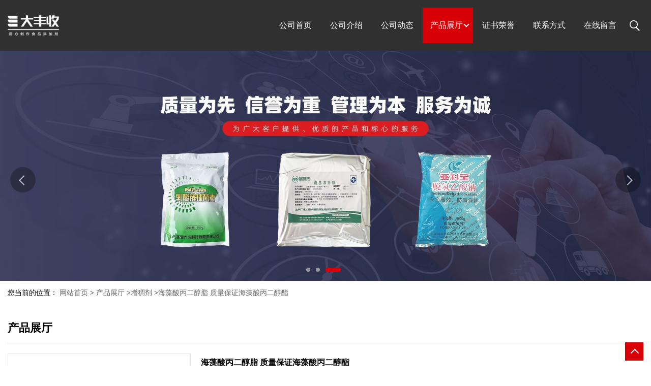

--- FILE ---
content_type: text/html; charset=utf-8
request_url: http://www.dafengshou88.com/products/show13184390.html
body_size: 7624
content:
<!DOCTYPE html>
<html>
<head>
<meta http-equiv="Content-Type" content="text/html; charset=utf-8" />
<meta name="viewport" content="width=device-width, initial-scale=1.0, maximum-scale=1.0, user-scalable=no" />
<title>海藻酸丙二醇脂 质量保证海藻酸丙二醇酯-西安大丰收生物科技有限公司</title>
<meta http-equiv="keywords" content="海藻酸丙二醇脂 质量保证海藻酸丙二醇酯">
<meta http-equiv="description" content="中文名海藻酸外文名Alginic Acid别名褐藻酸化学式(C6H8O6)n分子量(176.12)nCAS登录号9005-32-7EINECS登录号232-680-1沸点732.5°C（101kpa）水溶性微溶于热水密 1.67 g/cm3外观白色无臭无味粉末闪点267.8°C应用稳定剂；增稠剂；乳化剂；凝胶形成剂等[">


<script>
    if(true){
        var curl = window.location.href;
        var defurl = "http://www.dafengshou88.com";
        if(curl.indexOf(defurl)<0){
            if (defurl.indexOf("http://")==0){
                curl = curl.replace(defurl.replace("http:","https:"),defurl);
            }else{
                curl = curl.replace(defurl.replace("https:","http:"),defurl);
            }
            window.location.href = curl;
        }
    }
</script>
<link rel="stylesheet" type="text/css" href="/web/mb/cn/gd_moban13/css/base.css">
<link rel="stylesheet" type="text/css" href="/web/mb/cn/gd_moban13/css/top.css">
<link rel="stylesheet" type="text/css" href="/web/mb/cn/gd_moban13/css/bottom.css">
<link rel="stylesheet" type="text/css" href="/web/mb/cn/gd_moban13/css/layout.css">
<link rel="stylesheet" type="text/css" href="/web/mb/cn/gd_moban13/css/jquery.fancybox.css">
<link rel="stylesheet" type="text/css" href="/web/mb/cn/gd_moban13/css/swiper-3.4.2.min.css">
<script type="text/javascript" src="/web/mb/cn/gd_moban13/js/jquery-1.11.1.min.js"></script>
<script type="text/javascript" src="/web/mb/cn/gd_moban13/js/common.js"></script>
<script type="text/javascript" src="/web/mb/cn/gd_moban13/js/wow_l.js"></script>
<script type="text/javascript" src="/web/mb/cn/gd_moban13/js/Swiper.js"></script>
<script type="text/javascript" src="/web/mb/cn/gd_moban13/js/Tony_Tab.js"></script><!--焦点图-->
<script type="text/javascript" src="/web/mb/cn/gd_moban13/js/jquery.fancybox.js"></script>

</head>
<body>
<div class="header">
 <div class="rp_rop">
  <ul>
   <li><a href="javascript:void(0)" class="mul_m"><span>&nbsp;</span></a></li>
   <li>
	</li>
   <li><a href="javascript:void(0)" class="sc_mcde"><img src="/web/mb/cn/gd_moban13/images/secr.png" /></a></li>
  </ul>
 </div><!--rp_rop-->
 <div class="clearfix top">
  <a href="/" class="logo_l">
		<img src="/img/logo/2022/4/21/165053498256615.png" alt="西安大丰收生物科技有限公司" title="食品级菊芋粉_食品级苯甲酸钠99%现货供应_西安大丰收生物科技有限公司"/>
    </a>
   <div class="nav ter">
    <ul>
		<li
		  ><a href="/"   class="dnc_mdfe"><em>公司首页</em></a></li>
		<li
		  ><a href="/about.html"   class="dnc_mdfe"><em>公司介绍</em></a></li>
		<li
		  ><a href="/news/list--p1.html"   class="dnc_mdfe"><em>公司动态</em></a></li>
		  <li class="cp_hover
				omm
		  "><a href="/products/list--p1.html"   class="dnc_mdfe"><em>产品展厅</em></a><em class="dfe_dce_c"></em>
			<div class="nre_mdc">
			  <a href="/products/list-catid-16032_--p1.html">主营产品</a>
			  <a href="/products/list-catid-13799_--p1.html">增稠剂</a>
			  <a href="/products/list-catid-13761_--p1.html">酸味剂</a>
			  <a href="/products/list-catid-13760_--p1.html">甜味剂</a>
			  <a href="/products/list-catid-13766_--p1.html">防腐剂</a>
			  <a href="/products/list-catid-13864_--p1.html">酶制剂</a>
			  <a href="/products/list-catid-14545_--p1.html">增味剂</a>
			  <a href="/products/list-catid-14583_--p1.html">抗氧化剂</a>

			</div><!--nre_mdc-->
		</li>
		<li
		  ><a href="/honors/list--p1.html"   class="dnc_mdfe"><em>证书荣誉</em></a></li>
		<li
		  ><a href="/contact.html"   class="dnc_mdfe"><em>联系方式</em></a></li>
		<li
		  ><a href="/feedback.html"   class="dnc_mdfe"><em>在线留言</em></a></li>
	   <li><a class="serch_dr" href="javascript:void(0)">&nbsp;</a></li>
     </ul>
    </div><!--nav-->
  </div><!--top-->
 <div class="wap_men">
  <span class="ap_mt1">菜单</span>
  <em class="ap_mt12"><a href="javascript:void(0)">Close</a></em>
  <em class="ap_mt3">
	<a href="/"  >公司首页</a>
	<a href="/about.html"  >公司介绍</a>
	<a href="/news/list--p1.html"  >公司动态</a>
	<div class="cp_zds_mdf">
	 <ul class="pr_to_nv1">
		<a href="/products/list--p1.html"  >产品展厅</a>
		<a href="javascript:void(0)" class="op_mdf">&nbsp;</a>
	 </ul>
	 <ul class="pr_to_nv">


	
			<a href="/products/list-catid-16032_--p1.html">主营产品</a>
		 
	
			<a href="/products/list-catid-13799_--p1.html">增稠剂</a>
		 
	
			<a href="/products/list-catid-13761_--p1.html">酸味剂</a>
		 
	
			<a href="/products/list-catid-13760_--p1.html">甜味剂</a>
		 
	
			<a href="/products/list-catid-13766_--p1.html">防腐剂</a>
		 
	
			<a href="/products/list-catid-13864_--p1.html">酶制剂</a>
		 
	
			<a href="/products/list-catid-14545_--p1.html">增味剂</a>
		 
	
			<a href="/products/list-catid-14583_--p1.html">抗氧化剂</a>
		 
	
			<a href="/products/list-catid-14584_--p1.html">营养强化剂</a>
		 
	
			<a href="/products/list-catid-14585_--p1.html">着色剂 护色剂</a>
		 
	
			<a href="/products/list-catid-14586_--p1.html">乳化剂</a>
		 
	
			<a href="/products/list-catid-14587_--p1.html">维生素系</a>
		 
	
			<a href="/products/list-catid-14588_--p1.html">其他添加剂</a>
		 
	
			<a href="/products/list-catid-14589_--p1.html">抗结剂</a>
		 
	
			<a href="/products/list-catid-14590_--p1.html">膨松剂</a>
		 
	
			<a href="/products/list-catid-14591_--p1.html">保湿剂</a>
		 
	
			<a href="/products/list-catid-14725_--p1.html">稳定剂</a>
		 
	
			<a href="/products/list-catid-26107_--p1.html">漂白剂</a>
		 
	
			<a href="/products/list-catid-26897_--p1.html">氨基酸</a>
		 
	
			<a href="/products/list-catid-110556_--p1.html">保鲜剂</a>
		 
	
			<a href="/products/list-catid-123488_--p1.html">保水剂</a>
		 
	
			<a href="/products/list-catid-123500_--p1.html">香精香料</a>
		 
	
			<a href="/products/list-catid-123630_--p1.html">改良剂</a>
		 

	 </ul>
	</div><!--cp_zds_mdf-->
	<a href="/honors/list--p1.html"  >证书荣誉</a>
	<a href="/contact.html"  >联系方式</a>
	<a href="/feedback.html"  >在线留言</a>
  </em>
 </div><!--wap_men-->
</div><!--header-->
<div class="wap_secr">
 <ul>
  <span class="clst_xc">&nbsp;</span>
  <em>
   <form name="form_productSearch" id="form_productSearch1" method="get" onsubmit="return searchProduct('product_sokey1');">
	<input type="text" placeholder="输入搜索项"  name="keys" id="product_sokey1" value="" class="tp_t_mxt1"/>
	<input type="button" value=""  onclick="searchProduct('product_sokey1')" class="tp_t_mxt2"/>
   </form>
<script src="/web/mb/publicJs/common.js"></script>
<script type="text/javascript">
    function searchProduct(keyid) {
        var inputid="product_sokey";
        if(keyid)inputid=keyid;
        var keys = $("#"+inputid).val();       // 搜索的关键词
        if(keys==""){
            tusi("请输入您要搜索的关键词");
            return false;
        }
        if (13799 > 0){
            location.href = "/products/list-catid-13799_-keys-"+URLEncode(keys)+"_--p1.html";
        }else {
            location.href = "/products/list-keys-"+URLEncode(keys)+"_--p1.html";
        }
        return false;
    }
</script>
   </em>
  </ul>
</div><!--wap_secr-->
<div class="banner-box slideBox">
<div class="bd">
 <ul>
        <li><div class="m-width">
                <img src="/img/other/2022/4/21/165053484851134.jpg" alt=""/>
           </div>
		</li>
        <li><div class="m-width">
                <img src="/img/other/2022/4/21/165053485760099.jpg" alt=""/>
           </div>
		</li>
        <li><div class="m-width">
                <img src="/img/other/2022/4/21/165053492414694.jpg" alt=""/>
           </div>
		</li>
   </ul>
 </div>
<div class="banner-btn">
  <a class="prev" href="javascript:void(0);">&lt;</a>
  <a class="next" href="javascript:void(0);">&gt;</a>
   <div class="hd"><ul>
		 <li>&nbsp;</li>
		 <li>&nbsp;</li>
		 <li>&nbsp;</li>
   </ul>
  </div>
 </div><!--banner-btn-->
</div><!--banner-box-->


<style type="text/css">
.title_l{line-height:40px;margin:0px auto;font-size:14px;height:40px;overflow:hidden;}
.title_l a{color: #666;}
</style>


<div class="title_l">
  <div class="title_l_ul">您当前的位置：
                <a href="/" title="网站首页">网站首页</a> &gt;
                <a href="/products/list--p1.html">产品展厅</a>
                &gt;<a href="/products/list-catid-13799_--p1.html">增稠剂</a>
                &gt;<a>海藻酸丙二醇脂 质量保证海藻酸丙二醇酯</a>
 </div><!--title_l_ul-->
</div><!--title_l-->
 <div class="main_cnet">
  <div class="clearfix min_cet_m">
    <div class="m_in_ler1">产品展厅</div><!--m_in_ler1-->

<link rel="stylesheet" type="text/css" href="/web/mb/publicCss/product.css">
<script src="/web/mb/publicJs/jqzoom.base.js?v=20230706"></script>
<script src="/web/mb/publicJs/jquery.jqzoom.js"></script>
<div class="list_box">
    <!-- showpic -->
    <div class="prolist" style="margin-top:20px;">
        <div class="pr_deti_main">
            <div class="clearfix pr_detai_top">
                <div class="wth674">
                    <div class="product-show">
                        <div class="region-detail-gallery">
                           
                            <div id="preview" class="spec-preview">
							  
                                <table width="360" height="360" border="0" cellspacing="0" cellpadding="0">
                                    <tr>
                                        <td width="360" height="360" align="center" valign="middle">
                                            <div class="prism-player" id="player-con" style="margin: 0px auto; display:none;"></div>
                                            <span class="jqzoom">
                                         <img src="https://img8.21food.cn/simg/product/2021/12/11/xadfs94634088.jpg" jqimg="https://img8.21food.cn/img/product/2021/12/11/xadfs94634088.jpg" class="cv_mfrt" alt="">
                                </span>
                                        </td>
                                    </tr>
                                </table>
                            </div><!--spec-preview-->
                            <div class="spec-scroll">
                                <div class="prev">&nbsp;</div>
                                <div class="next">&nbsp;</div>
                                <div class="items">
                                    <ul>
                                        <li
                                                class="add"
                                        ><img src="https://img8.21food.cn/simg/product/2021/12/11/xadfs94634088.jpg" mid="https://img8.21food.cn/simg/product/2021/12/11/xadfs94634088.jpg" big="https://img8.21food.cn/img/product/2021/12/11/xadfs94634088.jpg" isvideo="0" onclick="preview(this,360);"></li>
                                        <li
                                        ><img src="https://img7.21food.cn/simg/album/2020/6/18/xadfs1455012.jpg" mid="https://img7.21food.cn/simg/album/2020/6/18/xadfs1455012.jpg" big="https://img7.21food.cn/img/album/2020/6/18/xadfs1455012.jpg" isvideo="0" onclick="preview(this,360);"></li>
                                        <li
                                        ><img src="https://img7.21food.cn/simg/album/2020/6/20/xadfs1011031.jpg" mid="https://img7.21food.cn/simg/album/2020/6/20/xadfs1011031.jpg" big="https://img7.21food.cn/img/album/2020/6/20/xadfs1011031.jpg" isvideo="0" onclick="preview(this,360);"></li>
                                        <li
                                        ><img src="https://img7.21food.cn/simg/album/2020/6/17/xadfs1655044.png" mid="https://img7.21food.cn/simg/album/2020/6/17/xadfs1655044.png" big="https://img7.21food.cn/img/album/2020/6/17/xadfs1655044.png" isvideo="0" onclick="preview(this,360);"></li>
                                        <li
                                        ><img src="https://img7.21food.cn/simg/album/2020/7/3/xadfs1431022.png" mid="https://img7.21food.cn/simg/album/2020/7/3/xadfs1431022.png" big="https://img7.21food.cn/img/album/2020/7/3/xadfs1431022.png" isvideo="0" onclick="preview(this,360);"></li>
                                    </ul>
                                </div><!--items-->
                            </div><!--spec-scroll-->
                            <!--缩图结束-->
                        </div>
                        <div class="det_plt">
                            <div class="product_title">海藻酸丙二醇脂 质量保证海藻酸丙二醇酯</div>
                            <div class="price-content">
                                <div class="dtai_pmt">
                                    <dl>
                                        <dd><em>起订量 (公斤)</em><span>价格</span></dd>
                                        <dd>
                                            <em>1-25</em><span><strong>￥</strong>160 /公斤</span>
                                        </dd>
                                        <dd>
                                            <em>25-1000</em><span><strong>￥</strong>155 /公斤</span>
                                        </dd>
                                        <dd>
                                            <em>≥1000</em><span><strong>￥</strong>150 /公斤</span>
                                        </dd>
                                    </dl>
                                </div><!--dth_pme-->
                                <div class="detail-texta">
                                    <div class="price-outer-div">
                                        <ul>
                                            <li><span>品牌：<span>大丰收</span></span></li>
                                        </ul>
                                        <div class="clear"></div>
                                    </div>
                                    <div class="price-outer-div">
                                        <ul>
                                            <li><span>产地：<span>中国  陕西西安</span></span></li>
                                        </ul>
                                        <div class="clear"></div>
                                    </div>

                                    <ul class="product-zd ">
                                        <li><strong>发布日期：</strong> 2021-12-11</li>
                                        <li><strong>更新日期：</strong> 2025-02-27</li>
                                    </ul>
                                </div>

                            </div>
                            <div class="detail-button">
                                <div class="prof_se_nd"><a href="/feedback.html?title=海藻酸丙二醇脂 质量保证海藻酸丙二醇酯" style="color:#fff;">发送咨询信息</a></div>
                            </div>
                        </div><!--det_plt-->
                        <div class="cl"></div>

                    </div>
                    <div class="cl"></div>
                </div>

            </div><!--pr_detai_top-->
            <div class="prof_all prof_width"><span>产品详请</span></div><!--prof_all-->
            <div class="prog_leg">

                <table width="100%" border="0" cellspacing="0" cellpadding="0" bgcolor="#f9f9f9">
                    <tbody>
                    <tr>
                        <td width="5%" height="45" align="left" nowrap="nowrap">主要用途 </td>
                        <td width="15%" height="45" align="left">
                            增稠剂
                        </td>
                    </tr>
                    <tr>
                        <td width="5%" height="45" align="left" nowrap="nowrap">执行标准 </td>
                        <td width="15%" height="45" align="left">
                            国标
                        </td>
                    </tr>
                    <tr>
                        <td width="5%" height="45" align="left" nowrap="nowrap">生产许可证编号 </td>
                        <td width="15%" height="45" align="left">
                            见包装
                        </td>
                    </tr>
                    <tr>
                        <td width="5%" height="45" align="left" nowrap="nowrap">CAS </td>
                        <td width="15%" height="45" align="left">
                            见包装
                        </td>
                    </tr>
                    <tr>
                        <td width="5%" height="45" align="left" nowrap="nowrap">包装规格 </td>
                        <td width="15%" height="45" align="left">
                            25kg
                        </td>
                    </tr>
                    <tr>
                        <td width="5%" height="45" align="left" nowrap="nowrap">级别 </td>
                        <td width="15%" height="45" align="left">
                            食品级
                        </td>
                    </tr>
                    <tr>
                        <td width="5%" height="45" align="left" nowrap="nowrap">有效物质含量 </td>
                        <td width="15%" height="45" align="left">
                            99％
                        </td>
                    </tr>
                    <tr>
                        <td width="5%" height="45" align="left" nowrap="nowrap">是否进口 </td>
                        <td width="15%" height="45" align="left">
                            否
                        </td>
                    </tr>
                    </tbody>
                </table>

            </div><!--prog_leg--><!--prog_leg-->
            <div class="ntf_pcde">
                <p><img max-width="100%" src="https://img8.21food.cn/img/product/2021/10/16/xadfs56146608.jpg"/></p><ul class="basicInfo-block basicInfo-left list-paddingleft-2" style="margin: 0px; padding: 0px; width: 395px; float: left; color: rgb(51, 51, 51); font-family: &quot;Helvetica Neue&quot;, Helvetica, Arial, &quot;PingFang SC&quot;, &quot;Hiragino Sans GB&quot;, &quot;Microsoft YaHei&quot;, &quot;WenQuanYi Micro Hei&quot;, sans-serif; font-size: 12px; white-space: normal; background-color: rgb(255, 255, 255);"><li><p>中文名</p></li><li><p>海藻酸</p></li><li><p>外文名</p></li><li><p>Alginic Acid<span class="sup--normal" data-sup="2" data-ctrmap=":2," style="line-height: 0; position: relative; vertical-align: baseline; top: -0.5em; margin-left: 2px; color: rgb(51, 102, 204); cursor: pointer; padding: 0px 2px;">&nbsp;</span>&nbsp;</p></li><li><p>别&nbsp;&nbsp;&nbsp;&nbsp;名</p></li><li><p>褐藻酸<span class="sup--normal" data-sup="2" data-ctrmap=":2," style="line-height: 0; position: relative; vertical-align: baseline; top: -0.5em; margin-left: 2px; color: rgb(51, 102, 204); cursor: pointer; padding: 0px 2px;">&nbsp;</span>&nbsp;</p></li><li><p>化学式</p></li><li><p>(C<span style="line-height: 0; position: relative; vertical-align: baseline; bottom: -0.25em;">6</span>H<span style="line-height: 0; position: relative; vertical-align: baseline; bottom: -0.25em;">8</span>O<span style="line-height: 0; position: relative; vertical-align: baseline; bottom: -0.25em;">6</span>)<span style="line-height: 0; position: relative; vertical-align: baseline; bottom: -0.25em;">n</span><span class="sup--normal" data-sup="1" data-ctrmap=":1," style="line-height: 0; position: relative; vertical-align: baseline; top: -0.5em; margin-left: 2px; color: rgb(51, 102, 204); cursor: pointer; padding: 0px 2px;">&nbsp;</span>&nbsp;</p></li><li><p>分子量</p></li><li><p>(176.12)n<span class="sup--normal" data-sup="1" data-ctrmap=":1," style="line-height: 0; position: relative; vertical-align: baseline; top: -0.5em; margin-left: 2px; color: rgb(51, 102, 204); cursor: pointer; padding: 0px 2px;">&nbsp;</span>&nbsp;</p></li><li><p>CAS登录号</p></li><li><p>9005-32-7<span class="sup--normal" data-sup="1" data-ctrmap=":1," style="line-height: 0; position: relative; vertical-align: baseline; top: -0.5em; margin-left: 2px; color: rgb(51, 102, 204); cursor: pointer; padding: 0px 2px;">&nbsp;</span>&nbsp;</p></li><li><p>EINECS登录号</p></li><li><p>232-680-1</p></li><li><p>沸&nbsp;&nbsp;&nbsp;&nbsp;点</p></li><li><p>732.5°C（101kpa）</p></li><li><p>水溶性</p></li><li><p>微溶于热水<span class="sup--normal" data-sup="1" data-ctrmap=":1," style="line-height: 0; position: relative; vertical-align: baseline; top: -0.5em; margin-left: 2px; color: rgb(51, 102, 204); cursor: pointer; padding: 0px 2px;">&nbsp;</span>&nbsp;</p></li><li><p>密 &nbsp;&nbsp;</p></li><li><p>1.67 g/cm3</p></li><li><p>外&nbsp;&nbsp;&nbsp;&nbsp;观</p></li><li><p>白色无臭无味粉末<span class="sup--normal" data-sup="1" data-ctrmap=":1," style="line-height: 0; position: relative; vertical-align: baseline; top: -0.5em; margin-left: 2px; color: rgb(51, 102, 204); cursor: pointer; padding: 0px 2px;">&nbsp;</span>&nbsp;</p></li><li><p>闪&nbsp;&nbsp;&nbsp;&nbsp;点</p></li><li><p>267.8°C</p></li><li><p>应&nbsp;&nbsp;&nbsp;&nbsp;用</p></li><li><p>稳定剂；增稠剂；乳化剂；凝胶形成剂等<span class="sup--normal" data-sup="1" data-ctrmap=":1," style="line-height: 0; position: relative; vertical-align: baseline; top: -0.5em; margin-left: 2px; color: rgb(51, 102, 204); cursor: pointer; padding: 0px 2px;">&nbsp;[</span></p></li></ul><p><img max-width="100%" src="https://img8.21food.cn/img/product/2021/10/16/xadfs56147061.jpg"/><img max-width="100%" src="https://img8.21food.cn/img/product/2021/10/16/xadfs56148639.jpg"/><img max-width="100%" src="https://img8.21food.cn/img/product/2021/10/16/xadfs56150655.jpg"/><img max-width="100%" src="https://img8.21food.cn/img/product/2021/10/16/xadfs56153030.jpg"/><img max-width="100%" src="https://img8.21food.cn/img/product/2021/10/16/xadfs56155265.jpg"/><br/></p>
            </div><!--ntf_pcde-->
        </div><!--pr_deti_main-->
    </div>
    <script>function tomessage(s,d){
        document.getElementById("stype").value=s;
        document.getElementById("sid").value=d;
        document.formdetail.method="POST";
        document.formdetail.submit();
    }</script>
    <form method="post" action="message.html" name="formdetail" id="formdetail">
        <input type="hidden" name="stype" id="stype" value="">
        <input type="hidden" name="sid" id="sid" value="">
    </form>
<style>.price-outer-div li{width: 100%;}
</style>


</div>



<style type="text/css">
.ews_t_t{line-height:45px;margin:0px auto;font-size:16px;height:45px;overflow:hidden;color:#333;font-weight:bold;text-align: left;}
.ews_t_tl{overflow:hidden;}
.ews_t_tl a{float:left;color:#555;display:block;height:36px;line-height:36px;padding:0px 15px;background:#eeeeee;font-size:14px;margin-right:20px;margin-bottom:20px;border-radius:6px;-moz-border-radius:6px;-webkit-border-radius:6px;text-align: left;}
.prto_zi_ul li{float:left;width:23%;margin-bottom:10px;padding-right:2%;list-style:none;}
.prto_zi_ul li table{width:100%;height:200px;}
.prto_zi_ul {padding:0px;margin:0px;width:100%;display:block;overflow:hidden;}
.prto_zi_ul li table img{max-width:100%;max-height:200px;}
.text_mdf{display:block;height:25px;overflow:hidden;color:#333;line-height:25px;font-size:14px;text-align:center;}
.text_mdf a{color:#333;}
.news_tag{padding:0px 20px;}

.swe_md{background:#fff;}
</style>

<div class="swe_md">

<div class="news_tag">
<div class="ews_t_t">相关产品：</div><!--ews_t_t-->
<ul class="prto_zi_ul">
    <li>
	  <table width="100%" border="0" cellspacing="0" cellpadding="0">
          <tr>
            <td align="center" valign="middle">
            <a href="/products/show21917385.html" target="_blank">
            <img src="https://img9.21food.cn/img/album/2024/5/16/xadfs1728043.jpg" alt="">
             </a>
            </td>
          </tr>
         </table>
         <div class="text_mdf">
            <a href="/products/show21917385.html" target="_blank">柑橘纤维现货包邮 量大优惠 纤维素 柑橘粉 柑橘提取物</a>
        </div>
    </li>
    <li>
	  <table width="100%" border="0" cellspacing="0" cellpadding="0">
          <tr>
            <td align="center" valign="middle">
            <a href="/products/show21929906.html" target="_blank">
            <img src="https://img9.21food.cn/img/album/2024/5/23/xadfs1544032.jpg" alt="">
             </a>
            </td>
          </tr>
         </table>
         <div class="text_mdf">
            <a href="/products/show21929906.html" target="_blank">现货供应抗性糊精水溶性膳食纤维食品级代餐饱腹低热量1kg包邮</a>
        </div>
    </li>
    <li>
	  <table width="100%" border="0" cellspacing="0" cellpadding="0">
          <tr>
            <td align="center" valign="middle">
            <a href="/products/show21929892.html" target="_blank">
            <img src="https://img9.21food.cn/img/album/2024/5/23/xadfs1553013.jpg" alt="">
             </a>
            </td>
          </tr>
         </table>
         <div class="text_mdf">
            <a href="/products/show21929892.html" target="_blank">食品级瓜拉纳果提取物粉巴西瓜拉那咖啡因22%运动爆发力补充剂</a>
        </div>
    </li>
    <li>
	  <table width="100%" border="0" cellspacing="0" cellpadding="0">
          <tr>
            <td align="center" valign="middle">
            <a href="/products/show21917973.html" target="_blank">
            <img src="https://img9.21food.cn/img/album/2024/5/17/xadfs0937019.jpg" alt="">
             </a>
            </td>
          </tr>
         </table>
         <div class="text_mdf">
            <a href="/products/show21917973.html" target="_blank">广瑞胍源 胍基乙酸食品级 高含量 营养增补强化氨基酸</a>
        </div>
    </li>
</ul>
</div><!--news_tag-->
</div><!--swe_md-->
   </div><!--min_cet_m-->
  </div><!--main_cnet-->      

<script type="text/javascript" src="/web/mb/publicJs/common.js"></script>


<style typpe="text/css">
    .flot_cuext{width:174px;position:fixed;right:0px;top:100px;background:#006fed;padding:2px;}
    .lot_cu1{height:37px;}
    .lot_cu1 span{float:left;line-height:37px;color:#fff;font-size:18px;font-family:"微软雅黑";margin-left:10px;}
    .lot_cu2{background:#fff;padding:0px 11px 15px;}
    .lot_cu1 a{float:right;margin-top:11px;margin-right:9px;}
    .lot_cu2 dl{padding:10px 0px 15px;border-bottom:1px dashed #006fed;}
    .lot_cu2 dl dd{color:#314985;font-size:12px;line-height:35px;word-break:break-all;table-layout:fixed;overflow:hidden;}
    .lot_cu2 dl dd span{float:left;}
    .lot_cu2 dl dd em{float:left;}
    .lot_cu2 dl dd em img{margin-top:3px;}
    .lot_cu2 dl dd strong{color:#314985;font-size:14px;}
    .lot_cet1{margin:19px 0px;text-align:center;}
    .lot_cet2{width: 125px;height: 125px;margin:8px auto 10px;border:1px solid #eeeeee;text-align:center;padding:6px;}
    .lot_cet2 img{max-width: 110px;max-height: 110px;}
    .lot_cet3{text-align:center;line-height:25px;color:#314985;font-size:14px;font-family:"微软雅黑";}
    .flot_cuext{
        z-index: 999999;
    }
</style>



<script>
    function hideQq() {
        $(".flot_cuext").hide();
    }
</script>
   
 <div class="footer wow">
  <div class="clearfix foo_ster">
   <ul>
    <li>
	 <a href="/">
		<img src="/img/logo/2022/4/21/165053498256615.png" alt="西安大丰收生物科技有限公司" title="食品级菊芋粉_食品级苯甲酸钠99%现货供应_西安大丰收生物科技有限公司" class="ter_a_zmd1"/>
     </a>
	  <em class="er_a_tle">13080908299</em>
    </li>
    <li>
     <span>联系信息</span>
      <dl class="lind_mdr2">
		<dd class="nd_mt1">联系人： 张和飞 先生</dd>
		<dd class="nd_mt2"><a href="tel:13080908299">电话：13080908299</a></dd>
		 <dd class="nd_mt3">邮箱：<a href="email:402097089@qq.com">402097089@qq.com</a></dd>
		<dd class="nd_mt4">地址：陕西西安市长安中路88号</dd>
      </dl>
     </li>
     <li>
     <span>产品分类</span>
     <em class="nes_mcdf">
				<a href="/products/list-catid-16032_--p1.html">主营产品</a>
				<a href="/products/list-catid-13799_--p1.html">增稠剂</a>
				<a href="/products/list-catid-13761_--p1.html">酸味剂</a>
				<a href="/products/list-catid-13760_--p1.html">甜味剂</a>
     </em>
    </li>
   </ul>
  </div><!--foo_ster-->
  <div class="footer_b">
   版权所有 Copyright (©) 2026 
<a href="/sitemap.xml" target="_blank" class="zzb07link">XML</a>			
			
            技术支持：
            <a href="https://www.21food.cn/" id="21food" class="TechnicalSupport" target="_blank">食品商务网</a>&nbsp;&nbsp;
            <a href="https://china.guidechem.com/" id="guidechem" class="TechnicalSupport" target="_blank">盖德化工网</a>&nbsp;&nbsp;
  </div><!--footer_b-->
 </div><!--footer-->
 <a href="javascript:void(0)" class="back_tp"><i>&nbsp;</i></a>
 <script src="/js/jquery.cookie.js"></script>

<script>
    $("img").each(function(){
        if($(this).attr('src')=='') $(this).remove();
    });
    if(location.href.indexOf('/news/list')!=-1){
        $("img").error(function () {
            $(this).remove();
        });
    }else {
        $("img").error(function () {
            $(this).attr("src", "/images/nophoto.png");
        });
    }
</script>
<script type='text/javascript' src='https://tj.guidechem.com/js/visitcount3.js'></script> 
<script type='text/javascript' defer> 
var _visitCount_ = new VisitCount(); 
_visitCount_.dbName='foodcn'; 
_visitCount_.source='pc'; 
_visitCount_.sid=13184390; 
_visitCount_.clientkey='1768847036045_7266'; 
_visitCount_.comid=928133; 
_visitCount_.vcomid=0; 
_visitCount_.keyword=''; 
_visitCount_.stype='pro'; 
_visitCount_.visittimes=1; 
_visitCount_.data=''; 
_visitCount_.types=''; 
_visitCount_.time='1768847036077'; 
_visitCount_.sign='2a0b09e069fbbb35f9cc116657937d10'; 
_visitCount_.sentReq(); 
function _doAction_(sid,stype,action,actiondata,scomid){
	_visitCount_.doaction(sid,stype,action,actiondata,scomid);
 }
</script>
 <script type="text/javascript">
  $(".slideBox").slide({mainCell:".bd ul",autoPlay:true});
   new WOW().init();
 </script>
</body>
</html>
